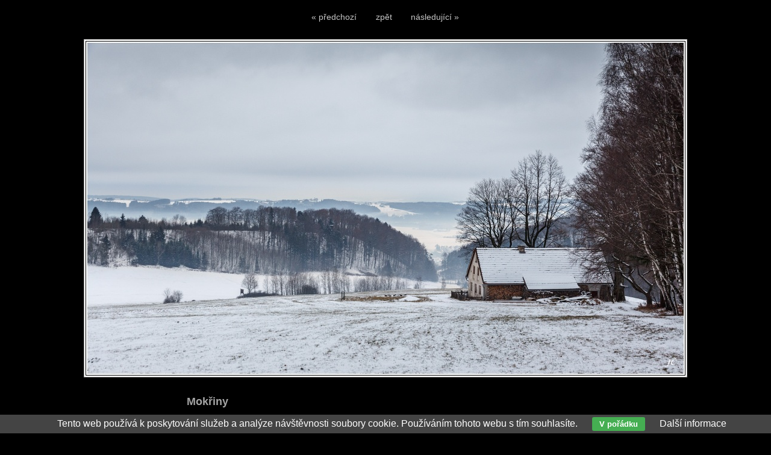

--- FILE ---
content_type: text/html; charset=UTF-8
request_url: https://www.jancap.cz/klicova-slova/mokriny-1698.html
body_size: 1516
content:
<!DOCTYPE html PUBLIC '-//W3C//DTD XHTML 1.0 Transitional//EN' 'http://www.w3.org/TR/xhtml1/DTD/xhtml1-transitional.dtd'>
<html xmlns="http://www.w3.org/1999/xhtml" xml:lang="cs" lang="cs">

<head>
<title>Mokřiny | Jan Čáp</title>
<meta http-equiv="content-language" content="cs" />
<meta http-equiv="Content-type" content="text/html; charset=utf-8" />
<meta name="Content-language" content="cs" />

<meta name="viewport" content="width=device-width, initial-scale=1" />
<meta name="description" content="Na kopci až na samé hranici s Polskem leží osada Mokřiny, patřící pod obec Žďárky. Naprostý konec světa s pár..." />
<meta name="author" content="Michal Vitásek (m.vitasek@seznam.cz)" />
<meta name="robots" content="all,follow" />

<link rel="alternate" type="application/rss+xml" title="Jan Čáp | fotogalerie" href="/rss.php" />

<link rel="stylesheet" type="text/css" href="/include/styles.css" media="screen,projection" />
<link rel="stylesheet" type="text/css" href="/include/image.css" media="screen,projection" />
<link rel="stylesheet" type="text/css" href="/include/print-image.css" media="print" />
<link rel="stylesheet" type="text/css" href="/include/responsive.css" media="screen,projection" />

<script type="text/javascript" src="/scripts/jquery/jquery-1.5.1.min.js"></script>
  
<script>

$(function() {
  $(document).keyup(function(e) {
  
  if(e.target.tagName.toLowerCase()==="textarea")
    {
    return;
    }
  else
    {
    switch(e.keyCode)
      {
      case 37 : window.location = $('.prev').attr('href'); break;
      case 39 : window.location = $('.next').attr('href'); break;
      case 38 : window.location = $('.back').attr('href'); break;
      }
    }   
  });
});

</script>
  
  <script type="text/javascript" src="/scripts/scripts.js"></script>

</head>

<body>



<!-- Image -->
<div id="image">

<!-- Arrows -->
<div id="sipky"><div class="vlevo"><a href="/klicova-slova/zimni-slunce-1699.html" title="Zimní slunce | fotografie" class="prev" id="prev">&laquo; předchozí</a></div><div class="zpet"><a href="/" title="Zpět do galerie " class="back">zpět</a></div><div class="vpravo"><a href="/klicova-slova/koreny-1697.html" title="Kořeny | fotografie" class="next">následující &raquo;</a></div></div>
<!-- /Arrows -->

<!-- Photo -->
<a href="/klicova-slova/koreny-1697.html" title="Mokřiny"><img src="/photos/mokriny-1698.jpg" alt="Mokřiny" /></a>
<!-- /Photo -->

<!-- Info -->
<div id="info">
<h1>Mokřiny</h1>
<p class="clear">Na kopci až na samé hranici s Polskem leží osada Mokřiny, patřící pod obec Žďárky. Naprostý konec světa s pár chalupami a zvoničkou. Na fotce je pohled od hraničního lesa západním směrem, tedy do našeho vnitrozemí. Za hranicemi a našimi zády pak je v údolí obec Pstraźna.</p>
<p class="clear"><strong>Klíčová slova:</strong> <a href="/foto/zima/" title="zima">zima</a>, <a href="/foto/vyhled/" title="výhled">výhled</a>, <a href="/foto/chalupa/" title="chalupa">chalupa</a>, <a href="/foto/snih/" title="sníh">sníh</a>, <a href="/foto/mraky/" title="mraky">mraky</a></p>
<p class="clear"><strong>Zobrazeno:</strong> 4367 ×</p>
</div>
<!-- /Info -->

</div>
<!-- /Image -->

<div class="eu-cookies">Tento web používá k poskytování služeb a analýze návštěvnosti soubory cookie. Používáním tohoto webu s tím souhlasíte. <button>V pořádku</button> <a href="https://www.google.com/policies/technologies/cookies/">Další informace</a></div>    
    <script>
    
    $('.eu-cookies button').click(function() {
        var date = new Date();
        date.setFullYear(date.getFullYear() + 10);
        document.cookie = 'eu-cookies=1; path=/; expires=' + date.toGMTString();
        $('.eu-cookies').hide();
    });
    
    </script>
  
    

</body>
</html>

--- FILE ---
content_type: text/css
request_url: https://www.jancap.cz/include/responsive.css
body_size: 1396
content:
/* Obrazky v clancich
----------------------------------------------- */
@media only screen and (max-width: 480px) {

.article .article-img-fly-left {float: none; margin: 10px 0;}
.article .article-img-fly-left img {width: 100%; margin-bottom: 10px;}

.article .article-img-fly-right {float: none; margin: 10px 0;}
.article .article-img-fly-right img {width: 100%; margin-bottom: 10px;}

.postdate-comment {visibility: hidden;}

}



@media only screen and (max-width: 1100px) {

#container {width: 960px; background: url("../images/content-responsive.jpg") center 0 repeat-y;}

#header {width: 960px; background: url("../images/header-responsive.jpg") center 0 no-repeat;}
#header h1, #header h2 {left: 50px;}

#content {width: calc(100% - 252px); padding-right: 0; margin-right: 1px;}

#sidebar {width: 250px; padding: 0; margin-left: 1px;}

#footer {background: url("../images/footer-responsive.jpg") center 0 no-repeat;}

#menu .nav-collapse ul {width: 934px;}

}



@media only screen and (max-width: 960px) {

#container {width: 100%}

#header {width: 100%; background-position: 0 0;}

#menu .nav-collapse ul {width: calc(100% - 24px); padding: 0 0 0 13px; margin: 0;}

#image img {width: auto; margin: 0;}
#info {width: auto; max-width: 96%; margin: 20px auto;}

#slides img {width: 100%; height: auto;}

.video-container {position: relative; padding-bottom: 56.25%; padding-top: 30px; height: 0; overflow: hidden;}
.video-container iframe, .video-container object, .video-container embed {position: absolute; top: 0; left: 0; width: 100%; height: 100%;}

#footer {background: #292929;}

}



@media only screen and (max-width: 960px) {

.thumbnail {width: 32%; margin: 0 2% 2% 0;}

.thumbnail:nth-child(1n) {margin-right: 2%;}
.thumbnail:nth-child(3n) {margin-right: 0;}

}



@media only screen and (max-width: 770px) {

#header {height: 171px; background: none;}
#header h1, #header h2 {width: 250px; height: 131px; left: 10px; top: 10px; background: url("../images/h1-responsive.png") no-repeat; background-size: 250px 131px;}
#header h1 a, #header h2 a {width: 250px; height: 131px;}

#content {width: 96%; float: left; background-image: none; margin-left: 2%;}
#sidebar {width: 100%; float: left; padding: 0 0 15px;}

#footer {width: 96%; padding: 20px 2%; text-align: left; height: auto;}

#kontakt {width: 40%;}
#formular {width: 53%;}

.post-comment {margin: 0 0 16px 2%; width: 500px; float: left;}
.post-comment-reply {margin: 0 0 16px 2%; width: 470px; float: left; overflow: hidden;}

.gallery-menu {width: 96%; padding: 0 2%; margin: 0;}

.social-article {width: 96%; padding: 0 2%; margin-left: 0;}

#flag {top: 18px;}
#flag #flagin {width: 35%;}

#socialmenu {top: 18px;}
#socialmenu #socialmenuin {width: 75%;}

.overlay input[type=text] {width: calc(70% - 30px);}
.overlay button {width: calc(30% - 30px);}

.gallery-menu, .menu-content .menu-bottom {display: none; visibility: hidden;}

.menu-content {background: none; width: 100%; padding-top: 0;}

#cloud {width: calc(100% - 30px); padding-top: 0; font-size: 1.25em;}

}



@media only screen and (max-width: 560px) {

#header {height: 100px;}

#header h1, #header h2 {width: 150px; height: 79px; background-size: 150px 79px;}
#header h1 a, #header h2 a {width: 150px; height: 79px;}

#footer {width: 90%; padding: 20px 5%;}

.postdate-comment {visibility: visible;}

.gallery-menu {width: 90%; padding: 0 5%; margin: 0;}

.article {width: 100%; padding: 0; margin: 0;}

.article .article-text-justify {text-align: left;}

.article .article-column-2 {column-count: 1;}
.article .article-column-3 {column-count: 1;}
.article .article-column-4 {column-count: 1;}

#kontakt {width: 90%; float: left; margin: 0 5%;}
#kontakt .article {padding: 0;}

#formular {width: 90%; float: left; margin: 0 5%;}
#formular form {padding-left: 0;}
#formular form .input-cell {height: 40px;}
#formular form .input-text {width: 90%; text-align: left;}
#formular form .input-input {width: 90%;}
#formular form .input-textarea {height: auto; float: left;}
#formular form .input-textarea .input-input {height: auto; float: left;}
#formular form .input-button {height: 50px; margin-top: 10px; float: left;} 
#formular form .input-button .input-text {height: 0;}

#formular .privacy {width: 90%; margin: 0;}

#kniha .comment-smile {visibility: hidden;}

.post-comment {width: 96%; margin: 0 0 16px 2%;}
.post-comment-reply {width: 96%; margin: 0 0 16px 2%; float: left;}

#vypis {width: 100%; position: static; left: 0; margin: 0;}

.social-article {width: 90%; padding: 0 5%; margin-left: 0;}

#password-form .registrace-help {width: 95%; padding: 2%;}

#password-form .registrace-left {width: 100%;}
#password-form .registrace-left .input-cell {float: left; width: 100%;}
#password-form .registrace-left .input-cell-button .input-text {display: none;}
#password-form .registrace-left .input-text {width: 100%; padding: 0; padding-right: 0; padding-bottom: 5px; text-align: left;}
#password-form .registrace-left .input-input {width: 100%;}

#flag #flagin {width: 15%;}

#socialmenu #socialmenuin {width: 65%;}

.thumbnail {width: 49%; margin: 0 2% 2% 0;}

.thumbnail:nth-child(1n) {margin-right: 2%;}
.thumbnail:nth-child(2n) {margin-right: 0;}

.overlay-content {width: 90%;}
.overlay-content form {width: 100%;}
.overlay input[type=text] {width: 60%; margin: 0;}
.overlay button {width: calc(40% - 30px); margin: 0;}

#formular .alert-bad, #formular .alert-good {max-width: calc(100% - 40px); margin-left: 0;}

}



@media only screen and (max-width: 400px) {

#footer {text-align: left; height: auto;}

.thumbnail img {border: 0; max-width: 100%;}
.thumbnail span {max-width: 100%;}

.postdate-comment {display: none;}

#flag #flagin {width: 45%;}
#socialmenu {display: none;}

#kniha {padding-left: 2%; padding-right: 2%;}
#kniha .prvni-sloupec {width: 45%;}
#kniha .druhy-sloupec {width: 54%;}

}



@media only screen and (max-width: 360px) {

.thumbnail {height: 180px;}

#kniha .prvni-sloupec {width: 50%;}
#kniha .druhy-sloupec {width: 49%;}

#kniha .comment-nadpis {width: 100%;}

}



@media only screen and (max-width: 260px) {

.thumbnail {height: 150px;}

}